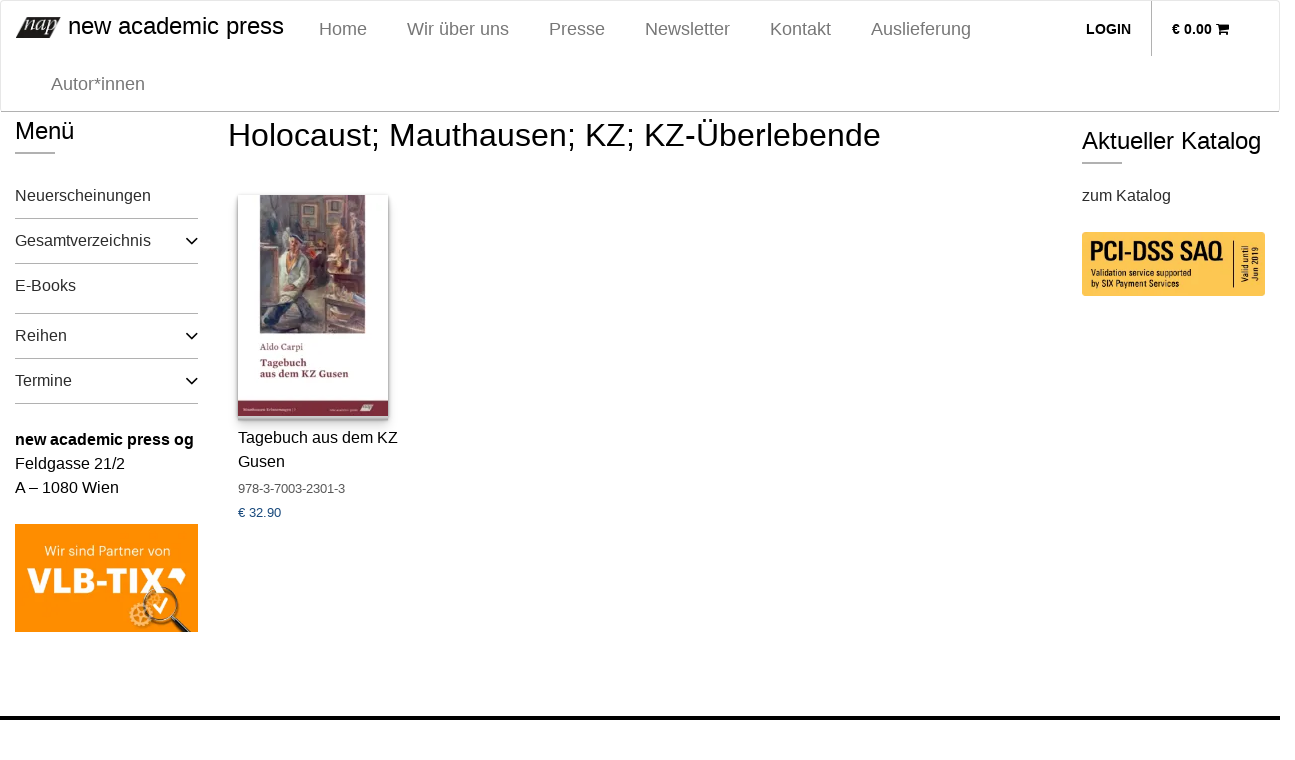

--- FILE ---
content_type: text/html; charset=UTF-8
request_url: https://www.newacademicpress.at/produkt-schlagwort/holocaust-mauthausen-kz-kz-ueberlebende/
body_size: 8845
content:
<!DOCTYPE html><html lang="de"><head><meta charset="UTF-8"><meta name="viewport" content="width=device-width, initial-scale=1"><meta http-equiv="X-UA-Compatible" content="IE=edge"><link rel="profile" href="http://gmpg.org/xfn/11"><link rel="pingback" href="https://www.newacademicpress.at/xmlrpc.php"><link media="all" href="https://www.newacademicpress.at/wp-content/cache/autoptimize/css/autoptimize_057c5fb52061232e60dd81cfa118d304.css" rel="stylesheet"><link media="only screen and (max-width: 768px)" href="https://www.newacademicpress.at/wp-content/cache/autoptimize/css/autoptimize_645e25746732f92ab8912b8a07744c57.css" rel="stylesheet"><title>Holocaust; Mauthausen; KZ; KZ-Überlebende &#8211; new academic press</title><meta name='robots' content='max-image-preview:large' /><link rel='dns-prefetch' href='//ajax.googleapis.com' /><link rel='dns-prefetch' href='//maxcdn.bootstrapcdn.com' /><link rel="alternate" type="application/rss+xml" title="new academic press &raquo; Feed" href="https://www.newacademicpress.at/feed/" /><link rel="alternate" type="application/rss+xml" title="new academic press &raquo; Kommentar-Feed" href="https://www.newacademicpress.at/comments/feed/" /><link rel="alternate" type="application/rss+xml" title="new academic press &raquo; Holocaust; Mauthausen; KZ; KZ-Überlebende Schlagwort Feed" href="https://www.newacademicpress.at/produkt-schlagwort/holocaust-mauthausen-kz-kz-ueberlebende/feed/" /> <script type="text/javascript">window._wpemojiSettings = {"baseUrl":"https:\/\/s.w.org\/images\/core\/emoji\/15.0.3\/72x72\/","ext":".png","svgUrl":"https:\/\/s.w.org\/images\/core\/emoji\/15.0.3\/svg\/","svgExt":".svg","source":{"concatemoji":"https:\/\/www.newacademicpress.at\/wp-includes\/js\/wp-emoji-release.min.js?ver=6.6.2"}};
/*! This file is auto-generated */
!function(i,n){var o,s,e;function c(e){try{var t={supportTests:e,timestamp:(new Date).valueOf()};sessionStorage.setItem(o,JSON.stringify(t))}catch(e){}}function p(e,t,n){e.clearRect(0,0,e.canvas.width,e.canvas.height),e.fillText(t,0,0);var t=new Uint32Array(e.getImageData(0,0,e.canvas.width,e.canvas.height).data),r=(e.clearRect(0,0,e.canvas.width,e.canvas.height),e.fillText(n,0,0),new Uint32Array(e.getImageData(0,0,e.canvas.width,e.canvas.height).data));return t.every(function(e,t){return e===r[t]})}function u(e,t,n){switch(t){case"flag":return n(e,"\ud83c\udff3\ufe0f\u200d\u26a7\ufe0f","\ud83c\udff3\ufe0f\u200b\u26a7\ufe0f")?!1:!n(e,"\ud83c\uddfa\ud83c\uddf3","\ud83c\uddfa\u200b\ud83c\uddf3")&&!n(e,"\ud83c\udff4\udb40\udc67\udb40\udc62\udb40\udc65\udb40\udc6e\udb40\udc67\udb40\udc7f","\ud83c\udff4\u200b\udb40\udc67\u200b\udb40\udc62\u200b\udb40\udc65\u200b\udb40\udc6e\u200b\udb40\udc67\u200b\udb40\udc7f");case"emoji":return!n(e,"\ud83d\udc26\u200d\u2b1b","\ud83d\udc26\u200b\u2b1b")}return!1}function f(e,t,n){var r="undefined"!=typeof WorkerGlobalScope&&self instanceof WorkerGlobalScope?new OffscreenCanvas(300,150):i.createElement("canvas"),a=r.getContext("2d",{willReadFrequently:!0}),o=(a.textBaseline="top",a.font="600 32px Arial",{});return e.forEach(function(e){o[e]=t(a,e,n)}),o}function t(e){var t=i.createElement("script");t.src=e,t.defer=!0,i.head.appendChild(t)}"undefined"!=typeof Promise&&(o="wpEmojiSettingsSupports",s=["flag","emoji"],n.supports={everything:!0,everythingExceptFlag:!0},e=new Promise(function(e){i.addEventListener("DOMContentLoaded",e,{once:!0})}),new Promise(function(t){var n=function(){try{var e=JSON.parse(sessionStorage.getItem(o));if("object"==typeof e&&"number"==typeof e.timestamp&&(new Date).valueOf()<e.timestamp+604800&&"object"==typeof e.supportTests)return e.supportTests}catch(e){}return null}();if(!n){if("undefined"!=typeof Worker&&"undefined"!=typeof OffscreenCanvas&&"undefined"!=typeof URL&&URL.createObjectURL&&"undefined"!=typeof Blob)try{var e="postMessage("+f.toString()+"("+[JSON.stringify(s),u.toString(),p.toString()].join(",")+"));",r=new Blob([e],{type:"text/javascript"}),a=new Worker(URL.createObjectURL(r),{name:"wpTestEmojiSupports"});return void(a.onmessage=function(e){c(n=e.data),a.terminate(),t(n)})}catch(e){}c(n=f(s,u,p))}t(n)}).then(function(e){for(var t in e)n.supports[t]=e[t],n.supports.everything=n.supports.everything&&n.supports[t],"flag"!==t&&(n.supports.everythingExceptFlag=n.supports.everythingExceptFlag&&n.supports[t]);n.supports.everythingExceptFlag=n.supports.everythingExceptFlag&&!n.supports.flag,n.DOMReady=!1,n.readyCallback=function(){n.DOMReady=!0}}).then(function(){return e}).then(function(){var e;n.supports.everything||(n.readyCallback(),(e=n.source||{}).concatemoji?t(e.concatemoji):e.wpemoji&&e.twemoji&&(t(e.twemoji),t(e.wpemoji)))}))}((window,document),window._wpemojiSettings);</script> <link rel='stylesheet' id='jquery-style-css' href='https://ajax.googleapis.com/ajax/libs/jqueryui/1.11.1/themes/smoothness/jquery-ui.css?ver=6.6.2' type='text/css' media='all' /><link rel='stylesheet' id='font-awesome-css' href='//maxcdn.bootstrapcdn.com/font-awesome/4.7.0/css/font-awesome.min.css?ver=6.6.2' type='text/css' media='all' /> <script type="text/javascript" src="https://www.newacademicpress.at/wp-includes/js/jquery/jquery.min.js?ver=3.7.1" id="jquery-core-js"></script> <script type="text/javascript" id="wc-add-to-cart-js-extra">var wc_add_to_cart_params = {"ajax_url":"\/wp-admin\/admin-ajax.php","wc_ajax_url":"\/?wc-ajax=%%endpoint%%","i18n_view_cart":"Warenkorb anzeigen","cart_url":"https:\/\/www.newacademicpress.at\/warenkorb\/","is_cart":"","cart_redirect_after_add":"no"};</script> <script type="text/javascript" id="woocommerce-js-extra">var woocommerce_params = {"ajax_url":"\/wp-admin\/admin-ajax.php","wc_ajax_url":"\/?wc-ajax=%%endpoint%%"};</script> <script type="text/javascript" src="https://www.newacademicpress.at/wp-includes/js/dist/dom-ready.min.js?ver=f77871ff7694fffea381" id="wp-dom-ready-js"></script> <script type="text/javascript" src="https://www.newacademicpress.at/wp-includes/js/dist/hooks.min.js?ver=2810c76e705dd1a53b18" id="wp-hooks-js"></script> <script type="text/javascript" src="https://www.newacademicpress.at/wp-includes/js/dist/i18n.min.js?ver=5e580eb46a90c2b997e6" id="wp-i18n-js"></script> <script type="text/javascript" id="wp-i18n-js-after">wp.i18n.setLocaleData( { 'text direction\u0004ltr': [ 'ltr' ] } );</script> <script type="text/javascript" id="wp-a11y-js-translations">( function( domain, translations ) {
	var localeData = translations.locale_data[ domain ] || translations.locale_data.messages;
	localeData[""].domain = domain;
	wp.i18n.setLocaleData( localeData, domain );
} )( "default", {"translation-revision-date":"2025-08-01 16:49:17+0000","generator":"GlotPress\/4.0.1","domain":"messages","locale_data":{"messages":{"":{"domain":"messages","plural-forms":"nplurals=2; plural=n != 1;","lang":"de"},"Notifications":["Benachrichtigungen"]}},"comment":{"reference":"wp-includes\/js\/dist\/a11y.js"}} );</script> <script type="text/javascript" src="https://www.newacademicpress.at/wp-includes/js/dist/a11y.min.js?ver=d90eebea464f6c09bfd5" id="wp-a11y-js"></script> <script type="text/javascript" id="asol-autocomplete-js-extra">var AsolAutocomplete = {"url":"https:\/\/www.newacademicpress.at\/wp-admin\/admin-ajax.php"};</script> <!--[if lt IE 9]> <script type="text/javascript" src="https://www.newacademicpress.at/wp-content/themes/nap/inc/assets/js/html5.js?ver=3.7.0" id="html5hiv-js"></script> <![endif]--> <script type="text/javascript" id="wpstg-global-js-extra">var wpstg = {"nonce":"03c609f797"};</script> <link rel="https://api.w.org/" href="https://www.newacademicpress.at/wp-json/" /><link rel="alternate" title="JSON" type="application/json" href="https://www.newacademicpress.at/wp-json/wp/v2/product_tag/5306" /><link rel="EditURI" type="application/rsd+xml" title="RSD" href="https://www.newacademicpress.at/xmlrpc.php?rsd" /><meta name="generator" content="WordPress 6.6.2" /><meta name="generator" content="WooCommerce 9.3.5" /><link hreflang="de" href="https://www.newacademicpress.at/de/produkt-schlagwort/holocaust-mauthausen-kz-kz-ueberlebende/" rel="alternate" /><link hreflang="x-default" href="https://www.newacademicpress.at/produkt-schlagwort/holocaust-mauthausen-kz-kz-ueberlebende/" rel="alternate" /><meta name="generator" content="qTranslate-XT 3.7.1" /> <noscript><style>.woocommerce-product-gallery{ opacity: 1 !important; }</style></noscript> <script>(function() {
	(function (i, s, o, g, r, a, m) {
		i['GoogleAnalyticsObject'] = r;
		i[r] = i[r] || function () {
				(i[r].q = i[r].q || []).push(arguments)
			}, i[r].l = 1 * new Date();
		a = s.createElement(o),
			m = s.getElementsByTagName(o)[0];
		a.async = 1;
		a.src = g;
		m.parentNode.insertBefore(a, m)
	})(window, document, 'script', 'https://google-analytics.com/analytics.js', 'ga');

	ga('create', 'UA-60939990-1', 'auto');
			ga('send', 'pageview');
	})();</script> </head><body class="archive tax-product_tag term-holocaust-mauthausen-kz-kz-ueberlebende term-5306 theme-nap woocommerce woocommerce-page woocommerce-no-js hfeed"> <a class="skip-link screen-reader-text" href="#content">Skip to content</a><nav class="navbar navbar-default"><div class="container-fluid"><div class="navbar-header"><div id="dl-menu" class="dl-menuwrapper visible-sm visible-xs"> <button class="dl-trigger" type="button" data-toggle="collapse" data-target="#main-nav" aria-controls="" aria-expanded="false" aria-label="Toggle navigation"> <span class="navbar-toggler-icon"></span> </button><ul class="dl-menu product-categories"><ul id="menu-topmenue" class="dl-menu_"><li itemscope="itemscope" itemtype="https://www.schema.org/SiteNavigationElement" id="menu-item-26" class="menu-item menu-item-type-post_type menu-item-object-page menu-item-home menu-item-26 nav-item"><a title="Home" href="https://www.newacademicpress.at/" class="nav-link">Home</a></li><li itemscope="itemscope" itemtype="https://www.schema.org/SiteNavigationElement" id="menu-item-39" class="menu-item menu-item-type-post_type menu-item-object-page menu-item-39 nav-item"><a title="Wir über uns" href="https://www.newacademicpress.at/ueber-uns/" class="nav-link">Wir über uns</a></li><li itemscope="itemscope" itemtype="https://www.schema.org/SiteNavigationElement" id="menu-item-25" class="menu-item menu-item-type-post_type menu-item-object-page menu-item-25 nav-item"><a title="Presse" href="https://www.newacademicpress.at/presse/" class="nav-link">Presse</a></li><li itemscope="itemscope" itemtype="https://www.schema.org/SiteNavigationElement" id="menu-item-18879" class="menu-item menu-item-type-post_type menu-item-object-page menu-item-18879 nav-item"><a title="Newsletter" href="https://www.newacademicpress.at/newsletter/" class="nav-link">Newsletter</a></li><li itemscope="itemscope" itemtype="https://www.schema.org/SiteNavigationElement" id="menu-item-36" class="menu-item menu-item-type-post_type menu-item-object-page menu-item-36 nav-item"><a title="Kontakt" href="https://www.newacademicpress.at/kontakt/" class="nav-link">Kontakt</a></li><li itemscope="itemscope" itemtype="https://www.schema.org/SiteNavigationElement" id="menu-item-37293" class="menu-item menu-item-type-post_type menu-item-object-page menu-item-37293 nav-item"><a title="Auslieferung" href="https://www.newacademicpress.at/auslieferung/" class="nav-link">Auslieferung</a></li><li itemscope="itemscope" itemtype="https://www.schema.org/SiteNavigationElement" id="menu-item-36035" class="menu-item menu-item-type-post_type menu-item-object-page menu-item-36035 nav-item"><a title="Autor*innen" href="https://www.newacademicpress.at/autoren/" class="nav-link">Autor*innen</a></li></ul><ul class="product-categories dl_menu"><li style="list-style-type: none;"><ul class="product-categories"><li style="list-style-type: none;"><ul class="product-categories"><li class="cat-item sb-link non-gv"><a href="https://www.newacademicpress.at/neuerscheinungen/?orderby=release_list&npc=1" title="Neuerscheinungen">Neuerscheinungen</a></li><li class="cat-item cat-parent gv"><a href="/?post_type=product&amp;gv=y">Gesamtverzeichnis</a><ul class="product-categories"><li class="cat-item cat-item-5048"><a href="https://www.newacademicpress.at/produkt-kategorie/architektur/">Architektur</a></li><li class="cat-item cat-item-4292"><a href="https://www.newacademicpress.at/produkt-kategorie/bildung/">Bildung</a></li><li class="cat-item cat-item-4294"><a href="https://www.newacademicpress.at/produkt-kategorie/e-book/">E-Book</a></li><li class="cat-item cat-item-4295"><a href="https://www.newacademicpress.at/produkt-kategorie/edition-les-arten/">edition les.arten</a></li><li class="cat-item cat-item-5049"><a href="https://www.newacademicpress.at/produkt-kategorie/ethnologie/">Ethnologie</a></li><li class="cat-item cat-item-5255"><a href="https://www.newacademicpress.at/produkt-kategorie/fertigungstechnik/">Fertigungstechnik</a></li><li class="cat-item cat-item-4298"><a href="https://www.newacademicpress.at/produkt-kategorie/germanistik/">Germanistik</a></li><li class="cat-item cat-item-4299"><a href="https://www.newacademicpress.at/produkt-kategorie/geschichte-3/">Geschichte</a></li><li class="cat-item cat-item-5167"><a href="https://www.newacademicpress.at/produkt-kategorie/institut-fuer-vergleichende-architekturforschung/">Institut für vergleichende Architekturforschung</a></li><li class="cat-item cat-item-4300"><a href="https://www.newacademicpress.at/produkt-kategorie/kultur-gesellschaft-und/">Kultur, Gesellschaft und ...</a></li><li class="cat-item cat-item-4301"><a href="https://www.newacademicpress.at/produkt-kategorie/lehrwerke/">Lehrwerke</a></li><li class="cat-item cat-item-4302"><a href="https://www.newacademicpress.at/produkt-kategorie/literatur-sprache/">Literatur &amp; Sprache</a></li><li class="cat-item cat-item-4303"><a href="https://www.newacademicpress.at/produkt-kategorie/medien-3/">Medien</a></li><li class="cat-item cat-item-4304"><a href="https://www.newacademicpress.at/produkt-kategorie/medizin-pflege-2/">Medizin Pflege</a></li><li class="cat-item cat-item-4305"><a href="https://www.newacademicpress.at/produkt-kategorie/musik-2/">Musik</a></li><li class="cat-item cat-item-4306"><a href="https://www.newacademicpress.at/produkt-kategorie/nationalsozialismus-holocaust/">Nationalsozialismus Holocaust</a></li><li class="cat-item cat-item-4307"><a href="https://www.newacademicpress.at/produkt-kategorie/paedagogik/">Pädagogik</a></li><li class="cat-item cat-item-4308"><a href="https://www.newacademicpress.at/produkt-kategorie/philosophie-2/">Philosophie</a></li><li class="cat-item cat-item-4310"><a href="https://www.newacademicpress.at/produkt-kategorie/psychologie-2/">Psychologie</a></li><li class="cat-item cat-item-4311"><a href="https://www.newacademicpress.at/produkt-kategorie/publizistik-kommunikation/">Publizistik &amp; Kommunikation</a></li><li class="cat-item cat-item-4312"><a href="https://www.newacademicpress.at/produkt-kategorie/recht-und-verwaltung/">Recht und Verwaltung</a></li><li class="cat-item cat-item-4313"><a href="https://www.newacademicpress.at/produkt-kategorie/religion-theologie/">Religion - Theologie</a></li><li class="cat-item cat-item-4314"><a href="https://www.newacademicpress.at/produkt-kategorie/soziologie-2/">Soziologie</a></li><li class="cat-item cat-item-4316"><a href="https://www.newacademicpress.at/produkt-kategorie/varia/">Varia</a></li><li class="cat-item cat-item-4317"><a href="https://www.newacademicpress.at/produkt-kategorie/wirtschaft-2/">Wirtschaft</a></li><li class="cat-item cat-item-4293"><a href="https://www.newacademicpress.at/produkt-kategorie/4293/"></a></li><li class="cat-item cat-item-4309"><a href="https://www.newacademicpress.at/produkt-kategorie/4309/"></a></li></ul></li><li style="list-style-type: none;"><a href="http://napweb.asol.at/produkt-kategorie/e-book/">E-Books</a></li></ul></li></ul></li></ul><ul class="product-categories"><li class="cat-item sb-link cat-parent"> <a href="https://www.newacademicpress.at/reihe/?r=1" title="Reihen">Reihen</a><ul class="product_categories product-categories"><li class="sb-link cat-item cat-item-4252"><a href="https://www.newacademicpress.at/reihe/beitraege-zur-holocaustforschung-des-wiener-wiesenthal-instituts-fuer-holocaust-studien-vwi/">Beiträge zur Holocaustforschung des Wiener Wiesenthal Instituts für Holocaust-Studien (VWI)</a></li><li class="sb-link cat-item cat-item-4238"><a href="https://www.newacademicpress.at/reihe/blickpunkt-rumaenien/">Blickpunkt Rumänien</a></li><li class="sb-link cat-item cat-item-4258"><a href="https://www.newacademicpress.at/reihe/historische-sozialkunde-internationale-entwicklung/">Historische Sozialkunde &#8211; Internationale Entwicklung</a></li><li class="sb-link cat-item cat-item-5244"><a href="https://www.newacademicpress.at/reihe/journal-of-comparative-cultural-studies-in-architecture/">Journal of Comparative Cultural Studies in Architecture</a></li><li class="sb-link cat-item cat-item-4240"><a href="https://www.newacademicpress.at/reihe/mauthausen-erinnerungen/">Mauthausen-Erinnerungen</a></li><li class="sb-link cat-item cat-item-4262"><a href="https://www.newacademicpress.at/reihe/mauthausen-studien/">Mauthausen-Studien</a></li><li class="sb-link cat-item cat-item-4242"><a href="https://www.newacademicpress.at/reihe/mitteleuropaeische-geschichte-und-kultur-studienreihe/">Mitteleuropäische Geschichte und Kultur – Studienreihe</a></li><li class="sb-link cat-item cat-item-4243"><a href="https://www.newacademicpress.at/reihe/oesterreichische-exilbibliothek-im-literaturhaus-wien-dokumente-und-studien/">Österreichische Exilbibliothek im Literaturhaus Wien. Dokumente und Studien.</a></li><li class="sb-link cat-item cat-item-4268"><a href="https://www.newacademicpress.at/reihe/schriftenreihe-des-instituts-fuer-foederalismus/">Schriftenreihe des Instituts für Föderalismus</a></li><li class="sb-link cat-item cat-item-4271"><a href="https://www.newacademicpress.at/reihe/schriftenreihe-verwaltungsrecht/">Schriftenreihe Verwaltungsrecht</a></li><li class="sb-link cat-item cat-item-4273"><a href="https://www.newacademicpress.at/reihe/sociologica/">Sociologica</a></li><li class="sb-link cat-item cat-item-4276"><a href="https://www.newacademicpress.at/reihe/studien-zur-politischen-wirklichkeit/">Studien zur politischen Wirklichkeit</a></li><li class="sb-link cat-item cat-item-4275"><a href="https://www.newacademicpress.at/reihe/studienreihe-konfliktforschung/">Studienreihe Konfliktforschung</a></li><li class="sb-link cat-item cat-item-4245"><a href="https://www.newacademicpress.at/reihe/transkulturelle-forschungen-an-den-oesterreich-bibliotheken-im-ausland/">Transkulturelle Forschungen an den Österreich-Bibliotheken im Ausland</a></li><li class="sb-link cat-item cat-item-4246"><a href="https://www.newacademicpress.at/reihe/translationen/">Translationen</a></li><li class="sb-link cat-item cat-item-4283"><a href="https://www.newacademicpress.at/reihe/vwi-studienreihe/">VWI Studienreihe</a></li><li class="sb-link cat-item cat-item-4285"><a href="https://www.newacademicpress.at/reihe/wiener-arbeiten-zur-literatur/">Wiener Arbeiten zur Literatur</a></li><li class="sb-link cat-item cat-item-4286"><a href="https://www.newacademicpress.at/reihe/wiener-beitraege-zum-arbeits-und-sozialrecht/">Wiener Beiträge zum Arbeits- und Sozialrecht</a></li><li class="sb-link cat-item cat-item-4287"><a href="https://www.newacademicpress.at/reihe/wiener-jahrbuch-fuer-philosophie/">Wiener Jahrbuch für Philosophie</a></li><li class="sb-link cat-item cat-item-4247"><a href="https://www.newacademicpress.at/reihe/wiener-produktionstechnik-kongress/">Wiener Produktionstechnik Kongress</a></li><li class="sb-link cat-item cat-item-4289"><a href="https://www.newacademicpress.at/reihe/zur-neueren-literatur-oesterreichs/">Zur neueren Literatur Österreichs</a></li></ul></li></ul><ul class="product-categories"><li class="cat-item non-gv sb-link cat-parent"><a href="https://www.newacademicpress.at/veranstaltungen/?epc=1" title="Termine">Termine</a><ul class="product-categories"><li class="cat-item cat-item-242"><a href="https://www.newacademicpress.at/veranstaltungen/archiv/?epc=2">Archiv</a></li></ul></li></ul></ul></div> <a class="navbar-brand" href="/"> <img src="https://www.newacademicpress.at/wp-content/themes/nap/img/logo_nap_small.png" class="page__logo" alt="" title="newacademicpress Logo"> new academic press </a> <a id="cart_mobile" class="visible-sm visible-xs" href="https://www.newacademicpress.at/warenkorb/" title="View your shopping cart"> <i class="fa fa-shopping-cart"></i></span> </a><div class="collapse navbar-collapse navbar-top-collapse"><ul class="nav navbar-nav navbar-right nav-social"><li> <a class="profile" href="https://www.newacademicpress.at/mein-konto/" title="Login / Register">Login</a></li><li> <a id="cart" class="cart-contents" href="https://www.newacademicpress.at/warenkorb/" title="View your shopping cart"> <span class="price total-val"><span class="woocommerce-Price-amount amount"><bdi><span class="woocommerce-Price-currencySymbol">&euro;</span>&nbsp;0.00</bdi></span></span> <span class="items total-items-count"> <i class="fa fa-shopping-cart"></i></span> </a></li></ul><ul id="menu-topmenue-1" class="nav navbar-nav nav-menu"><li itemscope="itemscope" itemtype="https://www.schema.org/SiteNavigationElement" class="menu-item menu-item-type-post_type menu-item-object-page menu-item-home menu-item-26 nav-item"><a title="Home" href="https://www.newacademicpress.at/" class="nav-link">Home</a></li><li itemscope="itemscope" itemtype="https://www.schema.org/SiteNavigationElement" class="menu-item menu-item-type-post_type menu-item-object-page menu-item-39 nav-item"><a title="Wir über uns" href="https://www.newacademicpress.at/ueber-uns/" class="nav-link">Wir über uns</a></li><li itemscope="itemscope" itemtype="https://www.schema.org/SiteNavigationElement" class="menu-item menu-item-type-post_type menu-item-object-page menu-item-25 nav-item"><a title="Presse" href="https://www.newacademicpress.at/presse/" class="nav-link">Presse</a></li><li itemscope="itemscope" itemtype="https://www.schema.org/SiteNavigationElement" class="menu-item menu-item-type-post_type menu-item-object-page menu-item-18879 nav-item"><a title="Newsletter" href="https://www.newacademicpress.at/newsletter/" class="nav-link">Newsletter</a></li><li itemscope="itemscope" itemtype="https://www.schema.org/SiteNavigationElement" class="menu-item menu-item-type-post_type menu-item-object-page menu-item-36 nav-item"><a title="Kontakt" href="https://www.newacademicpress.at/kontakt/" class="nav-link">Kontakt</a></li><li itemscope="itemscope" itemtype="https://www.schema.org/SiteNavigationElement" class="menu-item menu-item-type-post_type menu-item-object-page menu-item-37293 nav-item"><a title="Auslieferung" href="https://www.newacademicpress.at/auslieferung/" class="nav-link">Auslieferung</a></li><li itemscope="itemscope" itemtype="https://www.schema.org/SiteNavigationElement" class="menu-item menu-item-type-post_type menu-item-object-page menu-item-36035 nav-item"><a title="Autor*innen" href="https://www.newacademicpress.at/autoren/" class="nav-link">Autor*innen</a></li></ul></div></div></div></nav><div id="page" class="page "><div class="container-fluid"><div class="row"><div id="search" class="col-lg-2"><form role="search" method="get" action="https://www.newacademicpress.at/"> <label> <input type="search" placeholder="Suchen" value="" name="s" title="Search for:"> </label> <input type="submit" class="search-submit btn btn-default" style="display: none;" value="Search"></form></div><div class="col-sm-12 breadcrumb-container"><div id="breadcrumbs"><a href="https://www.newacademicpress.at"></a> › <a href="https://www.newacademicpress.at/gesamtverzeichnis/">Gesamtverzeichnis</a> › <span>Produkte verschlagwortet mit &#8222;Holocaust; Mauthausen; KZ; KZ-Überlebende&#8220;</span></div></div><aside id="secondary" class="widget-area col-sm-3 col-lg-2 hidden-sm hidden-xs" role="complementary"><section id="text-14" class="widget widget_text"><h3 class="widget-title">Menü</h3><div class="textwidget"><ul class="product-categories"><li style="list-style-type: none;"><ul class="product-categories"><li class="cat-item sb-link non-gv"><a href="https://www.newacademicpress.at/neuerscheinungen/?orderby=release_list&npc=1" title="Neuerscheinungen">Neuerscheinungen</a></li></p><li class="cat-item cat-parent gv"><a href="/?post_type=product&amp;gv=y">Gesamtverzeichnis</a><br /><ul class="product-categories"><li class="cat-item cat-item-5048"><a href="https://www.newacademicpress.at/produkt-kategorie/architektur/">Architektur</a></li><li class="cat-item cat-item-4292"><a href="https://www.newacademicpress.at/produkt-kategorie/bildung/">Bildung</a></li><li class="cat-item cat-item-4294"><a href="https://www.newacademicpress.at/produkt-kategorie/e-book/">E-Book</a></li><li class="cat-item cat-item-4295"><a href="https://www.newacademicpress.at/produkt-kategorie/edition-les-arten/">edition les.arten</a></li><li class="cat-item cat-item-5049"><a href="https://www.newacademicpress.at/produkt-kategorie/ethnologie/">Ethnologie</a></li><li class="cat-item cat-item-5255"><a href="https://www.newacademicpress.at/produkt-kategorie/fertigungstechnik/">Fertigungstechnik</a></li><li class="cat-item cat-item-4298"><a href="https://www.newacademicpress.at/produkt-kategorie/germanistik/">Germanistik</a></li><li class="cat-item cat-item-4299"><a href="https://www.newacademicpress.at/produkt-kategorie/geschichte-3/">Geschichte</a></li><li class="cat-item cat-item-5167"><a href="https://www.newacademicpress.at/produkt-kategorie/institut-fuer-vergleichende-architekturforschung/">Institut für vergleichende Architekturforschung</a></li><li class="cat-item cat-item-4300"><a href="https://www.newacademicpress.at/produkt-kategorie/kultur-gesellschaft-und/">Kultur, Gesellschaft und ...</a></li><li class="cat-item cat-item-4301"><a href="https://www.newacademicpress.at/produkt-kategorie/lehrwerke/">Lehrwerke</a></li><li class="cat-item cat-item-4302"><a href="https://www.newacademicpress.at/produkt-kategorie/literatur-sprache/">Literatur &amp; Sprache</a></li><li class="cat-item cat-item-4303"><a href="https://www.newacademicpress.at/produkt-kategorie/medien-3/">Medien</a></li><li class="cat-item cat-item-4304"><a href="https://www.newacademicpress.at/produkt-kategorie/medizin-pflege-2/">Medizin Pflege</a></li><li class="cat-item cat-item-4305"><a href="https://www.newacademicpress.at/produkt-kategorie/musik-2/">Musik</a></li><li class="cat-item cat-item-4306"><a href="https://www.newacademicpress.at/produkt-kategorie/nationalsozialismus-holocaust/">Nationalsozialismus Holocaust</a></li><li class="cat-item cat-item-4307"><a href="https://www.newacademicpress.at/produkt-kategorie/paedagogik/">Pädagogik</a></li><li class="cat-item cat-item-4308"><a href="https://www.newacademicpress.at/produkt-kategorie/philosophie-2/">Philosophie</a></li><li class="cat-item cat-item-4310"><a href="https://www.newacademicpress.at/produkt-kategorie/psychologie-2/">Psychologie</a></li><li class="cat-item cat-item-4311"><a href="https://www.newacademicpress.at/produkt-kategorie/publizistik-kommunikation/">Publizistik &amp; Kommunikation</a></li><li class="cat-item cat-item-4312"><a href="https://www.newacademicpress.at/produkt-kategorie/recht-und-verwaltung/">Recht und Verwaltung</a></li><li class="cat-item cat-item-4313"><a href="https://www.newacademicpress.at/produkt-kategorie/religion-theologie/">Religion - Theologie</a></li><li class="cat-item cat-item-4314"><a href="https://www.newacademicpress.at/produkt-kategorie/soziologie-2/">Soziologie</a></li><li class="cat-item cat-item-4316"><a href="https://www.newacademicpress.at/produkt-kategorie/varia/">Varia</a></li><li class="cat-item cat-item-4317"><a href="https://www.newacademicpress.at/produkt-kategorie/wirtschaft-2/">Wirtschaft</a></li><li class="cat-item cat-item-4293"><a href="https://www.newacademicpress.at/produkt-kategorie/4293/"></a></li><li class="cat-item cat-item-4309"><a href="https://www.newacademicpress.at/produkt-kategorie/4309/"></a></li></ul></li><li style="list-style-type: none;"><a href="/produkt-kategorie/e-book/">E-Books</a></li></ul></li><p><li class="cat-item sb-link cat-parent"> <a href="https://www.newacademicpress.at/reihe/?r=1" title="Reihen">Reihen</a><ul class="product_categories product-categories"><li class="sb-link cat-item cat-item-4252"><a href="https://www.newacademicpress.at/reihe/beitraege-zur-holocaustforschung-des-wiener-wiesenthal-instituts-fuer-holocaust-studien-vwi/">Beiträge zur Holocaustforschung des Wiener Wiesenthal Instituts für Holocaust-Studien (VWI)</a></li><li class="sb-link cat-item cat-item-4238"><a href="https://www.newacademicpress.at/reihe/blickpunkt-rumaenien/">Blickpunkt Rumänien</a></li><li class="sb-link cat-item cat-item-4258"><a href="https://www.newacademicpress.at/reihe/historische-sozialkunde-internationale-entwicklung/">Historische Sozialkunde &#8211; Internationale Entwicklung</a></li><li class="sb-link cat-item cat-item-5244"><a href="https://www.newacademicpress.at/reihe/journal-of-comparative-cultural-studies-in-architecture/">Journal of Comparative Cultural Studies in Architecture</a></li><li class="sb-link cat-item cat-item-4240"><a href="https://www.newacademicpress.at/reihe/mauthausen-erinnerungen/">Mauthausen-Erinnerungen</a></li><li class="sb-link cat-item cat-item-4262"><a href="https://www.newacademicpress.at/reihe/mauthausen-studien/">Mauthausen-Studien</a></li><li class="sb-link cat-item cat-item-4242"><a href="https://www.newacademicpress.at/reihe/mitteleuropaeische-geschichte-und-kultur-studienreihe/">Mitteleuropäische Geschichte und Kultur – Studienreihe</a></li><li class="sb-link cat-item cat-item-4243"><a href="https://www.newacademicpress.at/reihe/oesterreichische-exilbibliothek-im-literaturhaus-wien-dokumente-und-studien/">Österreichische Exilbibliothek im Literaturhaus Wien. Dokumente und Studien.</a></li><li class="sb-link cat-item cat-item-4268"><a href="https://www.newacademicpress.at/reihe/schriftenreihe-des-instituts-fuer-foederalismus/">Schriftenreihe des Instituts für Föderalismus</a></li><li class="sb-link cat-item cat-item-4271"><a href="https://www.newacademicpress.at/reihe/schriftenreihe-verwaltungsrecht/">Schriftenreihe Verwaltungsrecht</a></li><li class="sb-link cat-item cat-item-4273"><a href="https://www.newacademicpress.at/reihe/sociologica/">Sociologica</a></li><li class="sb-link cat-item cat-item-4276"><a href="https://www.newacademicpress.at/reihe/studien-zur-politischen-wirklichkeit/">Studien zur politischen Wirklichkeit</a></li><li class="sb-link cat-item cat-item-4275"><a href="https://www.newacademicpress.at/reihe/studienreihe-konfliktforschung/">Studienreihe Konfliktforschung</a></li><li class="sb-link cat-item cat-item-4245"><a href="https://www.newacademicpress.at/reihe/transkulturelle-forschungen-an-den-oesterreich-bibliotheken-im-ausland/">Transkulturelle Forschungen an den Österreich-Bibliotheken im Ausland</a></li><li class="sb-link cat-item cat-item-4246"><a href="https://www.newacademicpress.at/reihe/translationen/">Translationen</a></li><li class="sb-link cat-item cat-item-4283"><a href="https://www.newacademicpress.at/reihe/vwi-studienreihe/">VWI Studienreihe</a></li><li class="sb-link cat-item cat-item-4285"><a href="https://www.newacademicpress.at/reihe/wiener-arbeiten-zur-literatur/">Wiener Arbeiten zur Literatur</a></li><li class="sb-link cat-item cat-item-4286"><a href="https://www.newacademicpress.at/reihe/wiener-beitraege-zum-arbeits-und-sozialrecht/">Wiener Beiträge zum Arbeits- und Sozialrecht</a></li><li class="sb-link cat-item cat-item-4287"><a href="https://www.newacademicpress.at/reihe/wiener-jahrbuch-fuer-philosophie/">Wiener Jahrbuch für Philosophie</a></li><li class="sb-link cat-item cat-item-4247"><a href="https://www.newacademicpress.at/reihe/wiener-produktionstechnik-kongress/">Wiener Produktionstechnik Kongress</a></li><li class="sb-link cat-item cat-item-4289"><a href="https://www.newacademicpress.at/reihe/zur-neueren-literatur-oesterreichs/">Zur neueren Literatur Österreichs</a></li></ul></li><li class="cat-item non-gv sb-link cat-parent"><a href="https://www.newacademicpress.at/veranstaltungen/?epc=1" title="Termine">Termine</a><ul class="product-categories"><li class="cat-item cat-item-242"><a href="https://www.newacademicpress.at/veranstaltungen/archiv/?epc=2">Archiv</a></li></ul></li></p></div></section><section id="text-15" class="widget widget_text"><div class="textwidget"><p><span style="color: #000;font-weight:bold;">new academic press og</span><br /> <span style="color: #000;">Feldgasse 21/2<br /> A &#8211; 1080 Wien</span></p></div></section><section id="media_image-2" class="widget widget_media_image"><img width="300" height="177" src="https://www.newacademicpress.at/wp-content/uploads/2021/04/202103_VLB-TIX_Button_500x295_A-300x177.png" class="image wp-image-35438  attachment-medium size-medium" alt="" style="max-width: 100%; height: auto;" decoding="async" fetchpriority="high" srcset="https://www.newacademicpress.at/wp-content/uploads/2021/04/202103_VLB-TIX_Button_500x295_A-300x177.png 300w, https://www.newacademicpress.at/wp-content/uploads/2021/04/202103_VLB-TIX_Button_500x295_A-150x89.png 150w, https://www.newacademicpress.at/wp-content/uploads/2021/04/202103_VLB-TIX_Button_500x295_A-180x106.png 180w, https://www.newacademicpress.at/wp-content/uploads/2021/04/202103_VLB-TIX_Button_500x295_A.png 500w" sizes="(max-width: 300px) 100vw, 300px" /></section></aside><section id="primary" class="content-area col-sm-12 col-md-9 col-lg-8"><main id="main" class="site-main" role="main"><header class="entry-header"><h1 class="entry-title">Holocaust; Mauthausen; KZ; KZ-Überlebende</h1></header><div class="woocommerce-notices-wrapper"></div><ul class="products columns-4"><div class="col-lg-3 col-md-2 col-xs-6"><div class="item "> <a href="https://www.newacademicpress.at/gesamtverzeichnis/geschichte-3/tagebuch-aus-dem-kz-gusen/" class="woocommerce-LoopProduct-link woocommerce-loop-product__link"><div class="imagewrapper"><img width="150" height="221" src="https://www.newacademicpress.at/wp-content/uploads/asolmerce/image-978-3-7003-2301-3-150x221.jpg" class="attachment-shop_catalog size-shop_catalog wp-post-image" alt="" decoding="async" srcset="https://www.newacademicpress.at/wp-content/uploads/asolmerce/image-978-3-7003-2301-3-150x221.jpg 150w, https://www.newacademicpress.at/wp-content/uploads/asolmerce/image-978-3-7003-2301-3-204x300.jpg 204w, https://www.newacademicpress.at/wp-content/uploads/asolmerce/image-978-3-7003-2301-3-696x1024.jpg 696w, https://www.newacademicpress.at/wp-content/uploads/asolmerce/image-978-3-7003-2301-3-768x1131.jpg 768w, https://www.newacademicpress.at/wp-content/uploads/asolmerce/image-978-3-7003-2301-3-1043x1536.jpg 1043w, https://www.newacademicpress.at/wp-content/uploads/asolmerce/image-978-3-7003-2301-3-1391x2048.jpg 1391w, https://www.newacademicpress.at/wp-content/uploads/asolmerce/image-978-3-7003-2301-3-180x265.jpg 180w, https://www.newacademicpress.at/wp-content/uploads/asolmerce/image-978-3-7003-2301-3-270x397.jpg 270w, https://www.newacademicpress.at/wp-content/uploads/asolmerce/image-978-3-7003-2301-3-300x442.jpg 300w, https://www.newacademicpress.at/wp-content/uploads/asolmerce/image-978-3-7003-2301-3-scaled.jpg 1739w" sizes="(max-width: 150px) 100vw, 150px" /></div><h3 class="woocommerce-loop-product__title">Tagebuch aus dem KZ Gusen</h3><div class='woocommerce-loop-product__isbn'>978-3-7003-2301-3</div> <span class="price"><span class="woocommerce-Price-amount amount"><bdi><span class="woocommerce-Price-currencySymbol">&euro;</span>&nbsp;32.90</bdi></span></span> </a></div></div></ul></main></section><aside id="tertiary" class="widget-area col-sm-12 col-md-2 col-lg-2" role="complementary"><section id="widget_text" class="widget widget_text"><h3 class="widget-title">Aktueller Katalog</h3><div class="textwidget"><a href="http://newacademicpress.at/aktueller-katalog/">zum Katalog</a></div></section><section id="widget_text" class="widget widget_text"><div class="textwidget"><div class='attach-link'></div></div></section><section id="widget_text" class="widget widget_text"><div class="textwidget"><p><img loading="lazy" decoding="async" class="alignnone wp-image-30587" src="https://www.newacademicpress.at/wp-content/uploads/2018/06/Acertigo_pci-dss_ValidUntil_Jun2019.png" alt="" width="199" height="70" /></p><p>&nbsp;</p></div></section></aside></div></div></div><footer id="footer" role="contentinfo"><div id="footer-widget" class="row m-0 border border-white bg-light"><div class="container-fluid"><div class="row"><div class="col-12 col-md-3  border border-white"><section id="nav_menu-2" class="widget widget_nav_menu"><div class="menu-footer-shop-container"><ul id="menu-footer-shop" class="menu"><li id="menu-item-34120" class="menu-item menu-item-type-post_type menu-item-object-page menu-item-34120"><a href="https://www.newacademicpress.at/erscheint-in-kuerze/">Erscheint in Kürze</a></li><li id="menu-item-34121" class="menu-item menu-item-type-post_type menu-item-object-page menu-item-34121"><a href="https://www.newacademicpress.at/neuerscheinungen/">Neuerscheinungen</a></li><li id="menu-item-34119" class="menu-item menu-item-type-post_type menu-item-object-page menu-item-34119"><a href="https://www.newacademicpress.at/autoren/">Autoren</a></li><li id="menu-item-34122" class="menu-item menu-item-type-post_type menu-item-object-page menu-item-34122"><a href="https://www.newacademicpress.at/shop/">Shop</a></li></ul></div></section></div><div class="col-12 col-md-3 border border-white"><section id="nav_menu-3" class="widget widget_nav_menu"><div class="menu-footer-verlag-container"><ul id="menu-footer-verlag" class="menu"><li id="menu-item-34113" class="menu-item menu-item-type-post_type menu-item-object-page menu-item-34113"><a href="https://www.newacademicpress.at/ueber-uns/">Wir über uns</a></li><li id="menu-item-34115" class="menu-item menu-item-type-post_type menu-item-object-page menu-item-34115"><a href="https://www.newacademicpress.at/aktueller-katalog/">Aktueller Katalog</a></li><li id="menu-item-34112" class="menu-item menu-item-type-post_type menu-item-object-page menu-item-34112"><a href="https://www.newacademicpress.at/kontakt/">Kontakt</a></li><li id="menu-item-34114" class="menu-item menu-item-type-post_type menu-item-object-page menu-item-34114"><a href="https://www.newacademicpress.at/presse/">Presse</a></li></ul></div></section></div><div class="col-12 col-md-3 border border-white"><section id="nav_menu-4" class="widget widget_nav_menu"><div class="menu-footer-agb-etc-container"><ul id="menu-footer-agb-etc" class="menu"><li id="menu-item-34117" class="menu-item menu-item-type-post_type menu-item-object-page menu-item-privacy-policy menu-item-34117"><a rel="privacy-policy" href="https://www.newacademicpress.at/rechtliches/datenschutz/">Datenschutz</a></li><li id="menu-item-34116" class="menu-item menu-item-type-post_type menu-item-object-page menu-item-34116"><a href="https://www.newacademicpress.at/rechtliches/impressum/">Impressum</a></li><li id="menu-item-34118" class="menu-item menu-item-type-post_type menu-item-object-page menu-item-34118"><a href="https://www.newacademicpress.at/rechtliches/agb/">AGB</a></li></ul></div></section></div><div class="col-12 col-md-3 border border-white"><section id="nav_menu-5" class="widget widget_nav_menu"></section></div></div></div></div><div class="footer-content"><div class="container-fluid"> © 2026 new academic press | powered by <a href="http://www.asol.at/">Allegro Solutions</a> | <a href="/impressum">Impressum</a> | <a href="/datenschutzerklaerung/">Datenschutz</a></div></div></footer><div id="am_testsystem_msg" onclick="remove(this)">ACHTUNG!<br>Diese Instanz ist ein TESTSYSTEM!<br><br><small>Asolmerce by <a href="http://www.asol.at" target="blank" ref="nofollow">Allegro Solutions</a></small></div> <script>function remove(el) {
    		  	var element = el;
    		  	element.remove();
    		}</script> <script type="application/ld+json">{"@context":"https:\/\/schema.org\/","@type":"BreadcrumbList","itemListElement":[{"@type":"ListItem","position":1,"item":{"name":"","@id":"https:\/\/www.newacademicpress.at"}},{"@type":"ListItem","position":2,"item":{"name":"Gesamtverzeichnis","@id":"https:\/\/www.newacademicpress.at\/gesamtverzeichnis\/"}},{"@type":"ListItem","position":3,"item":{"name":"Produkte verschlagwortet mit &amp;#8222;Holocaust; Mauthausen; KZ; KZ-\u00dcberlebende&amp;#8220;","@id":"https:\/\/www.newacademicpress.at\/produkt-schlagwort\/holocaust-mauthausen-kz-kz-ueberlebende\/"}}]}</script> <script type='text/javascript'>(function () {
			var c = document.body.className;
			c = c.replace(/woocommerce-no-js/, 'woocommerce-js');
			document.body.className = c;
		})();</script> <script type="text/javascript" id="jquery-ui-datepicker-js-after">jQuery(function(jQuery){jQuery.datepicker.setDefaults({"closeText":"Schlie\u00dfen","currentText":"Heute","monthNames":["Januar","Februar","M\u00e4rz","April","Mai","Juni","Juli","August","September","Oktober","November","Dezember"],"monthNamesShort":["Jan.","Feb.","M\u00e4rz","Apr.","Mai","Juni","Juli","Aug.","Sep.","Okt.","Nov.","Dez."],"nextText":"Weiter","prevText":"Vorherige","dayNames":["Sonntag","Montag","Dienstag","Mittwoch","Donnerstag","Freitag","Samstag"],"dayNamesShort":["So.","Mo.","Di.","Mi.","Do.","Fr.","Sa."],"dayNamesMin":["S","M","D","M","D","F","S"],"dateFormat":"d. MM yy","firstDay":1,"isRTL":false});});</script> <script type="text/javascript" id="wc-order-attribution-js-extra">var wc_order_attribution = {"params":{"lifetime":1.0e-5,"session":30,"base64":false,"ajaxurl":"https:\/\/www.newacademicpress.at\/wp-admin\/admin-ajax.php","prefix":"wc_order_attribution_","allowTracking":true},"fields":{"source_type":"current.typ","referrer":"current_add.rf","utm_campaign":"current.cmp","utm_source":"current.src","utm_medium":"current.mdm","utm_content":"current.cnt","utm_id":"current.id","utm_term":"current.trm","utm_source_platform":"current.plt","utm_creative_format":"current.fmt","utm_marketing_tactic":"current.tct","session_entry":"current_add.ep","session_start_time":"current_add.fd","session_pages":"session.pgs","session_count":"udata.vst","user_agent":"udata.uag"}};</script> <script defer src="https://www.newacademicpress.at/wp-content/cache/autoptimize/js/autoptimize_a8bae9d049fb20562ce98a8105412cf2.js"></script></body></html>